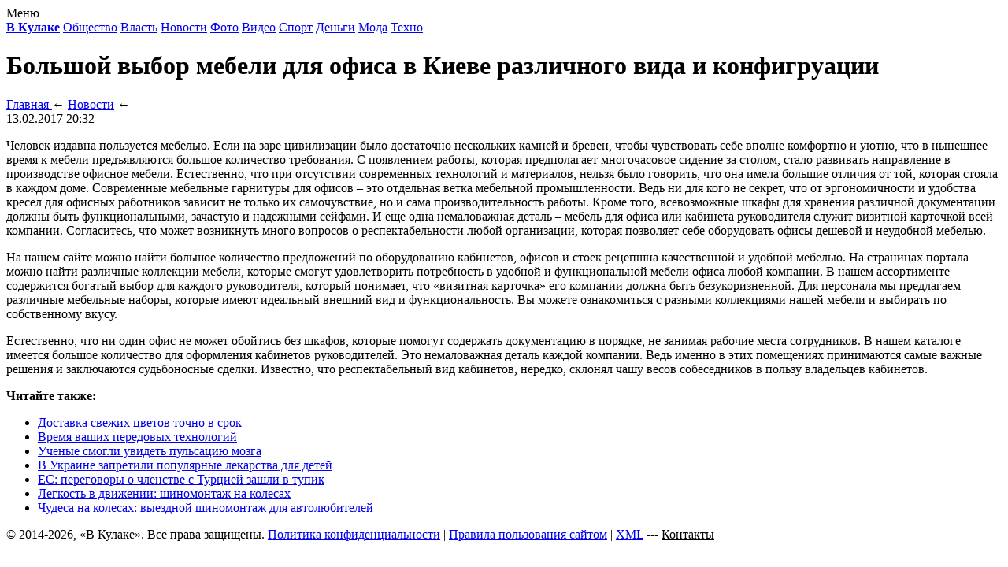

--- FILE ---
content_type: text/html; charset=UTF-8
request_url: http://vkulake.com/bolshoy-vyibor-mebeli-razlichnogo-vida-i-konfigruatsii/
body_size: 4322
content:
<!DOCTYPE html>
<html xmlns="http://www.w3.org/1999/xhtml">
<head>
<meta http-equiv="Content-Type" content="text/html; charset=utf-8" />
<meta name="viewport" content="width=device-width, initial-scale=1" />

<title>Большой выбор мебели для офиса в Киеве различного вида и конфигруации</title>
<meta name="description" content="Человек издавна пользуется мебелью. Если на заре цивилизации было достаточно нескольких камней и бревен, чтобы чувствовать себе вполне комфортно и уютно, что в нынешнее время к мебели предъявляются большое количество требования. С появлением работы, которая предполагает многочасовое сидение за столом, стало развивать направление в производстве офисное мебели." />

<meta name="viewport" content="width=device-width, initial-scale=1, maximum-scale=1">
<link rel="Shortcut Icon" href="http://vkulake.com/favicon.ico" type="image/x-icon" />
<link rel="stylesheet" href="http://vkulake.com/wp-content/themes/smi/style.css" type="text/css" /><link rel="canonical" href="http://vkulake.com/bolshoy-vyibor-mebeli-razlichnogo-vida-i-konfigruatsii/" />
</head>

<body>
<div id="menu">
<nav>
	<div class="menu-toggle" onclick="toggleMenu()">Меню</div>
	<div class="menu-items">
		<a href="http://vkulake.com/"><strong>В Кулаке</strong></a>
		<a href="http://vkulake.com/obshestvo/">Общество</a>
		<a href="http://vkulake.com/vlast/">Власть</a>
		<a href="http://vkulake.com/novosti/">Новости</a>
		<a href="http://vkulake.com/foto/">Фото</a>
		<a href="http://vkulake.com/video/">Видео</a>
		<a href="http://vkulake.com/sportnews/">Спорт</a>
		<a href="http://vkulake.com/ekonomika/">Деньги</a>
		<a href="http://vkulake.com/showbiz/">Мода</a>
		<a href="http://vkulake.com/techno/">Техно</a>
	</div>
</nav>
</div>
<script>
function toggleMenu() {
  var menuItems = document.querySelector('.menu-items');
  if (menuItems.style.display === 'block') {
    menuItems.style.display = 'none';
  } else {
    menuItems.style.display = 'block';
  }
}
</script>
<div id="content" >
	<div class="inposter">
	
	<h1>Большой выбор мебели для офиса в Киеве различного вида и конфигруации</h1>
				
	<div class="prep">
		<div class="bread"><div itemscope itemtype="https://schema.org/BreadcrumbList" class="breadcrumb"><span itemscope itemprop="itemListElement" itemtype="https://schema.org/ListItem">
            <a itemprop="item" title="Главная" href="http://vkulake.com">
               <span itemprop="name">Главная</span>
               <meta itemprop="position" content="1" />
            </a>
         </span> &larr; <span itemscope itemprop="itemListElement" itemtype="https://schema.org/ListItem"><a itemprop="item" title="Новости" href="http://vkulake.com/novosti/"><span itemprop="name">Новости</span><meta itemprop="position" content="2" /></a></span> &larr;</div></div>
		<!--noindex--><div class="vremya">13.02.2017 20:32</div><!--/noindex-->
	</div>
		
		<p>Человек издавна пользуется мебелью. Если на заре цивилизации было достаточно нескольких камней и бревен, чтобы чувствовать себе вполне комфортно и уютно, что в нынешнее время к мебели предъявляются большое количество требования. С появлением работы, которая предполагает многочасовое сидение за столом, стало развивать направление в производстве офисное мебели. Естественно, что при отсутствии современных технологий и материалов, нельзя было говорить, что она имела большие отличия от той, которая стояла в каждом доме. Современные мебельные гарнитуры для офисов – это отдельная ветка мебельной промышленности. Ведь ни для кого не секрет, что от эргономичности и удобства кресел для офисных работников зависит не только их самочувствие, но и сама производительность работы. Кроме того, всевозможные шкафы для хранения различной документации должны быть функциональными, зачастую и надежными сейфами. И еще одна немаловажная деталь – мебель для офиса или кабинета руководителя служит визитной карточкой всей компании. Согласитесь, что может возникнуть много вопросов о респектабельности любой организации, которая позволяет себе оборудовать офисы дешевой и неудобной мебелью.</p>
<p>На нашем сайте можно найти большое количество предложений по оборудованию кабинетов, офисов и стоек рецепшна качественной и удобной мебелью. На страницах портала можно найти различные коллекции мебели, которые смогут удовлетворить потребность в удобной и функциональной мебели офиса любой компании. В нашем ассортименте содержится богатый выбор для каждого руководителя, который понимает, что «визитная карточка» его компании должна быть безукоризненной. Для персонала мы предлагаем различные мебельные наборы, которые имеют идеальный внешний вид и функциональность. Вы можете ознакомиться с разными коллекциями нашей мебели и выбирать по собственному вкусу.</p>
<p>Естественно, что ни один офис не может обойтись без шкафов, которые помогут содержать документацию в порядке, не занимая рабочие места сотрудников. В нашем каталоге имеется большое количество для оформления кабинетов руководителей. Это немаловажная деталь каждой компании. Ведь именно в этих помещениях принимаются самые важные решения и заключаются судьбоносные сделки. Известно, что респектабельный вид кабинетов, нередко, склонял чашу весов собеседников в пользу владельцев кабинетов.</p>
					


	<div id="related">
	<!--noindex--><p><strong>Читайте также:</strong></p><!--/noindex-->
   	<ul>
			<li><a href="http://vkulake.com/12188-vinovat-li-privat-dolzhna-otvetit-sledstvennaya-gruppa-mvd-ukrainy/">Доставка свежих цветов точно в срок</a></li>
			<li><a href="http://vkulake.com/10141-roskomnadzoru-razreshili-chitat-lichnuyu-perepisku-polzovatelej-v-socsetyax/">Время ваших передовых технологий</a></li>
			<li><a href="http://vkulake.com/%d1%83%d1%87%d0%b5%d0%bd%d1%8b%d0%b5-%d1%81%d0%bc%d0%be%d0%b3%d0%bb%d0%b8-%d1%83%d0%b2%d0%b8%d0%b4%d0%b5%d1%82%d1%8c-%d0%bf%d1%83%d0%bb%d1%8c%d1%81%d0%b0%d1%86%d0%b8%d1%8e-%d0%bc%d0%be%d0%b7%d0%b3/">Ученые смогли увидеть пульсацию мозга</a></li>
			<li><a href="http://vkulake.com/%d0%b2-%d1%83%d0%ba%d1%80%d0%b0%d0%b8%d0%bd%d0%b5-%d0%b7%d0%b0%d0%bf%d1%80%d0%b5%d1%82%d0%b8%d0%bb%d0%b8-%d0%bf%d0%be%d0%bf%d1%83%d0%bb%d1%8f%d1%80%d0%bd%d1%8b%d0%b5-%d0%bb%d0%b5%d0%ba%d0%b0%d1%80/">В Украине запретили популярные лекарства для детей</a></li>
			<li><a href="http://vkulake.com/%d0%b5%d1%81-%d0%bf%d0%b5%d1%80%d0%b5%d0%b3%d0%be%d0%b2%d0%be%d1%80%d1%8b-%d0%be-%d1%87%d0%bb%d0%b5%d0%bd%d1%81%d1%82%d0%b2%d0%b5-%d1%81-%d1%82%d1%83%d1%80%d1%86%d0%b8%d0%b5%d0%b9-%d0%b7%d0%b0%d1%88/">ЕС: переговоры о членстве с Турцией зашли в тупик</a></li>
				<li><a href="http://vkulake.com/legkost-v-dvizhenii-shinomontazh-na-kolesax/">Легкость в движении: шиномонтаж на колесах</a></li>
			<li><a href="http://vkulake.com/chudesa-na-kolesax-vyezdnoj-shinomontazh-dlya-avtolyubitelej/">Чудеса на колесах: выездной шиномонтаж для автолюбителей</a></li>
		</ul>
	
	</div>
	
	</div>
</div>

	<div id="footer">
		<p>&copy; 2014-2026, «В Кулаке». Все права защищены. <a href="http://vkulake.com/policies.php">Политика конфиденциальности</a> | <a href="http://vkulake.com/terms.php">Правила пользования сайтом</a> | <a href="http://vkulake.com/sitemap.xml">XML</a> --- <style type="text/css">
#windiks{box-shadow:0 0 30px rgba(0,0,0,1);position:absolute;width:400px;margin:auto;margin-top:-160px;left:0;right:0;border:5px solid #000;border-radius:10px;display: none;overflow:hidden;background-color:#ffffff;color:#000000;text-align:center;padding:20px;}
.confotpis{text-decoration:underline;}
.confotpis:hover{text-decoration:none;cursor:pointer;}
</style>

			<span onclick="document.getElementById('windiks').style.display='block'; return false;" class="confotpis">Контакты</span>
			<div id="windiks">
			<div align="center">
			<table cellspacing="0" align="right"><tr><td style="padding:0px 10px 0px 10px;background-color:#000;color:#ffffff;font-weight:bold;" onclick="document.getElementById('windiks').style.display='none'; return false;" onMouseOver="this.style.cursor='pointer'" onMouseOut="this.style.cursor='default'">X</td></tr></table>
				<p style="font-size:24px;color:#000;display:flex;align-items:center;justify-content:center;"><img src="http://vkulake.com/webimg/pismeco.png" style="width:128px;height:24px;" />vkulake.com</p>
			</div>
			</div>

</p>
	</div>

<!--noindex-->
    <script>
    document.addEventListener("DOMContentLoaded", function() {
      var lazyImages = [].slice.call(document.querySelectorAll("img.lazyload"));
      if ("IntersectionObserver" in window) {
        var lazyImageObserver = new IntersectionObserver(function(entries, observer) {
          entries.forEach(function(entry) {
            if (entry.isIntersecting) {
              var lazyImage = entry.target;
              lazyImage.src = lazyImage.dataset.src;
              lazyImageObserver.unobserve(lazyImage);
            }
          });
        });
        lazyImages.forEach(function(lazyImage) {
          lazyImageObserver.observe(lazyImage);
        });
      } else {
        // Фоллбек на обычную загрузку изображений, если Intersection Observer не поддерживается.
        lazyImages.forEach(function(lazyImage) {
          lazyImage.src = lazyImage.dataset.src;
        });
      }
    });
    </script>
    <!--/noindex-->
</body>

</html>